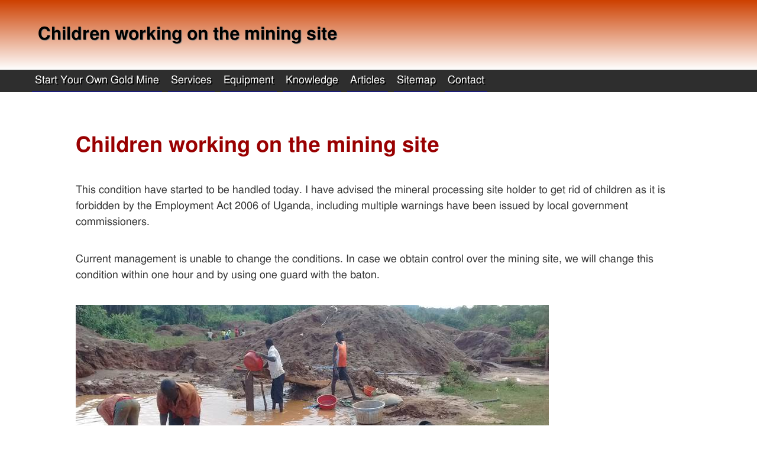

--- FILE ---
content_type: text/html; charset=utf-8
request_url: https://www.startyourowngoldmine.com/rcd/reach/media/mining-site-281/children-working-on-the-mining-site.html
body_size: 9078
content:
<!DOCTYPE html>
<html itemscope itemtype="http://schema.org/Article" lang="en">
  <head>
    <!-- RCD Notes: Standard HTML Meta Tags -->
    <!-- AREA NAME: Start Your Own Gold Mine -->
    <!-- AREA ID: 281 -->
    <!-- CATEGORY ID: 9004 -->
    <!-- PAGE ID: 62321 -->
    <!-- PAGE COPY:  -->
    <!-- Copyright 2002-2021: 365013 -->
    <meta charset="utf-8">
    <!-- meta http-equiv="content-type" content="text/html; charset=utf-8"/ -->
    <title>Children working on the mining site</title>
    <meta name="viewport" content="width=device-width, initial-scale=1">
    <link rel="alternate" type="application/rss+xml" title="Start Your Own Gold Mine" href="https://www.startyourowngoldmine.com/rss.xml"/> 
    <link rel="icon" href="https://rcdrun.com/images/favicon.png" sizes="60x60" type="image/png"/>

    <meta name="pinterest" content="nopin"/>
    
    <!-- Standard Meta Tags -->
    <!-- meta http-equiv="content-type" content="text/html; charset=utf-8"/ -->
    <meta name="generator" content="RCD Notes"/>
    <meta name="author" content="Fox"/>
    <meta name="keywords" content="baton, with, guard, using, hour, within, will, mining, over, control, obtain, case, conditions, change, unable, management, current, commissioners, government, local, issued, been, warnings, multiple, including, uganda, 2006, employment, forbidden, children, holder, site, processing, mineral, advised, today, handled, started, have, condition, this"/>
    <meta name="description" content="This condition have started to be handled today. I have advised the mineral processing site holder to get rid of children as it is forbidden by the Employment Act 2006 of Uganda, including multiple warnings have been issued by local government commissioners. Current management is unable to change the conditions. In case we obtain control over the mining site, we will change this condition within one hour and by using one guard with the baton."/>
    <!-- Standard Meta Tags -->
    
    <!-- Schema.org -->
    <meta itemprop="name" content="Children working on the mining site" /> 
    <meta itemprop="description" content="This condition have started to be handled today. I have advised the mineral processing site holder to get rid of children as it is forbidden by the Employment Act 2006 of Uganda, including multiple warnings have been issued by local government commissioners. Current management is unable to change the conditions. In case we obtain control over the mining site, we will change this condition within one hour and by using one guard with the baton." />  
    <meta itemprop="image" content="https://www.startyourowngoldmine.com/images/syogm/uganda/2017/11/2017-11-26/1536/IMG_20171126_155933531.jpg" /> 
    <!-- Schema.org -->
    
    <!-- Open Graph -->
    <meta property="og:title" content="Children working on the mining site"/>
    <meta property="og:type" content="Article"/>
    <meta property="og:url" content="https://www.startyourowngoldmine.com"/>
    <meta property="og:image" content="https://www.startyourowngoldmine.com/images/syogm/uganda/2017/11/2017-11-26/1536/IMG_20171126_155933531.jpg"/>
    <meta property="og:site_name" content="Start Your Own Gold Mine"/>
    <meta property="og:description" content="This condition have started to be handled today. I have advised the mineral processing site holder to get rid of children as it is forbidden by the Employment Act 2006 of Uganda, including multiple warnings have been issued by local government commissioners. Current management is unable to change the conditions. In case we obtain control over the mining site, we will change this condition within one hour and by using one guard with the baton."/>
    <!-- Open Graph -->
    
    <!-- TMakeSite Standard Meta Tags -->

    <style>
      * {
          margin: 0 0 0 0;
          padding: 0 0 0 0;
      }
      body {
          max-width: 1440px;
          margin: 0 auto;
          /*      margin-left: 20px;
      margin-right: 20px; */
          color: #333333;
          font-family: "FreeSans", sans-serif;
          font-size: 20px;
          font-style: normal;
          font-weight: normal;
          line-height: 150%; /* added by RCD */
      }

      ul, ol, ol ol, ol ul, ul ol, ul ul { 
	  margin-left: 3em;
	  margin-bottom: 0; 
	  list-style-type: inherit; 
      }

      h1, h2 .slogan { 
	  font-weight: lighter; 
      }

      header {
          width: 90%;
          float: left;
          padding: 0.5% 5%;
          background: linear-gradient(
              #cd4000,
              #ffffff
          ); /* can affect performance - solid bkgs more efficient*/
      }

      header h1 {
          font-size: 30px;
          float: left;
	  line-height: 1.5;
          /*      margin: 2% 0 2% 5%; */
          /*      padding: 5px 5px 5px 5px; */
          /* color: #fefefe; */
          color: black;
          font-weight: bold;
          text-shadow: 1px 1px 1px grey;
      }

      .slogan {
          font-size: 24px;
          font-style: oblique;
          color: #ffd700;
      }

      nav {
          width: 100%;
          background: #2e2e2e;
          padding: 0 0;
          float: left;
          margin: 0% 0%;
      }

      .hnavbar {
          list-style: none;
          margin-bottom: 0;
          float: left;
          position: relative;
          z-index: 5;
      }

      .hnavbar li {
          float: left;
          margin-right: 10px;
          margin-bottom: 0px;
          position: relative;
      }
      .hnavbar a {
          display: block;
          padding: 5px;
          color: #fffffe;
          text-shadow: 2px 2px #000000;
          text-decoration: none;
      }
      .hnavbar a:hover {
          text-decoration: none;
          border: 0 none;
      }
      /*--- DROPDOWN ---*/
      .hnavbar ul {
          list-style: none;
          position: absolute;
          left: -9999px;
          margin-left: 0;
          z-index: 99999999;
      }
      .hnavbar ul li {
          padding-top: 0px;
          float: none;
          width: 150%;
      }
      .hnavbar ul a {
          white-space: nowrap; /*Change to wrap for long links*/
      }
      .hnavbar li:hover ul {
          left: 0;
      }
      .hnavbar li:hover a {
          background: #2e2e2e;
          text-decoration: none;
      }
      .hnavbar li:hover ul a {
          text-decoration: none;
      }
      .hnavbar li:hover ul li a:hover {
          background: #696969;
      }

      .main {
          max-width: 1040px;
          width: 80%;
          padding: 0 10%;
          float: left;
      }
      footer {
        width: 100%;
        background: #2e2e2e;
        float: left;
      }

      /* Define Text and Images */
      .main h1,
      .main h2,
      .main h3,
      .main h4,
      .main h5, 
      .main h6 {
	  display: block;
	  margin-start: 0;
	  margin-end: 0;
	  font-weight: bold;
          color: #990001;
          text-align: left;
	  margin-top: 1em;
      	  margin-bottom: 1em;	
      }

      .main h1 {
	  display: block;
	  line-height: 1.5;
	  font-size: 2em;
	  margin-before: 0.67em;
	  margin-after: 0.67em;
	  margin-start: 0;
	  margin-end: 0;
	  font-weight: bold;
      }
      .main h2 {
	  display: block;
	  line-height: 1.5;
	  font-size: 1.5em;
	  margin-before: 0.83em;
	  margin-after: 0.83em;
	  margin-start: 0;
	  margin-end: 0;
	  font-weight: bold;
      }
      .main h3 {
	  display: block;
	  font-size: 1.17em;
	  margin-before: 1em;
	  margin-after: 1em;
	  margin-start: 0;
	  margin-end: 0;
	  font-weight: bold;
      }
      .main h4 {
	    display: block;
	    margin-before: 1.33em;
	    margin-after: 1.33em;
	    margin-start: 0;
	    margin-end: 0;
	    font-weight: bold;
      }
      .main h5 {
	  display: block;
	  font-size: .83em;
	  margin-before: 1.67em;
	  margin-after: 1.67em;
	  margin-start: 0;
	  margin-end: 0;
	  font-weight: bold;
      }
      .main h6 {
	  display: block;
	  font-size: .67em;
	  margin-before: 2.33em;
	  margin-after: 2.33em;
	  margin-start: 0;
	  margin-end: 0;
	  font-weight: bold;
      }
      .main p {
          margin-top: 2em;
          margin-bottom: 2em;
          text-align: left;
      }
      .clearboth {
          clear: both;
      }
      img {
          max-width: 95%;
          height: auto;
          border: none;
      }
      .image1,
      .image2,
      .image3 {
          margin: 1% 2%;
          border: solid #000000 1px;
          float: right;
      }
      .image2,
      .image3 {
          display: none;
      }
      .footertext {
          text-align: center;
          color: #fffffe;
          padding: 10px 10px 10px 10px;
      }
      .footertext a,
      .footertext a:visited {
          color: red;
      }
      /* RCD Table */
      table {
	  margin: 1em 1em 1em 1em;
          color: #333333;
          border-width: 1px;
          border-color: #666666;
          border-collapse: collapse;
      }
      table th {
          border-width: 1px;
          padding: 8px;
          border-style: solid;
          border-color: #666666;
          background-color: #dedede;
      }
      table td {
          border-width: 1px;
          padding: 8px;
          border-style: solid;
          border-color: #666666;
          background-color: #ffffff;
      }

      /* Adjustments using Media Queries*/
      @media all and (max-width: 1280px) {
          body {
              font-size: 18px;
          }
          header h1 {
              display: block;
              font-size: 30px;
	      margin-top: 1em;
      	      margin-bottom: 1em;	
          }
          .slogan {
              font-size: 20px;
          }
          /*.image1 {max-width: 50%}*/
      }

      @media all and (max-width: 1024px) {
          .main h1 {
              font-size: 24px;
	      margin-top: 1em;
      	      margin-bottom: 1em;	
          }
          .main h2 {
              font-size: 20px;
	      margin-top: 1em;
      	      margin-bottom: 1em;	
          }
      }

      .mobile_menu_btn,
      #mobilemenu {
          display: none;
      }
      @media all and (max-width: 768px) {
          body {
              font-size: 16px;
          }
          header h1 {
              display: block;
              font-size: 24px;
              margin-left: 5%;
	      margin-top: 1em;
      	      margin-bottom: 1em;	
          }
          .slogan {
              font-size: 18px;
          }
          .main h1 {
              font-size: 22px;
	      margin-top: 1em;
      	      margin-bottom: 1em;	
          }
          .main h2 {
              font-size: 18px;
          }
          .image1,
          .image3 {
              display: none;
          }
          .image2 {
              display: block;
              float: right;
          }
          /*CUSTOM*/
          .mobile_menu:checked ~ nav {
              height: unset !important;
          }
          .hnavbar li {
              float: none;
          }
          .mobile_menu_btn {
              display: block;
              background: #2e2e2e;
              color: #efefef;
              padding: 10px;
              display: flex;
              align-items: center;
              justify-content: center;
              border-bottom: 1px solid #dddddd47;
              font-size: 17px;
          }
          .mobile_menu_btn span {
              margin-right: 10px;
          }
          nav#nav {
              height: 0px;
              transition: height 0.3s ease;
              overflow: hidden;
          }
      }

      @media all and (max-width: 600px) {
          .main h1 {
              font-size: 20px;
	      margin-top: 1em;
	      margin-bottom: 1em;	
          }
          .image2 {
              display: none;
          }
          .image3 {
              display: block;
              float: right;
	  }
	  input[type=text] {
	      width:100%;
	      display:inline-block;
	  }
      }

      @media all and (max-width: 480px) {
          * {
              margin: 0 0;
              padding: 0 0;
          }
          header,
          nav,
          .main,
          .main p,
          .hnavbar,
          .hnavbar li ul,
          footer {
              width: 90% !important;
              display: block !important;
              padding: 0 5% !important;
              margin: 0 0 !important;
              clear: both;
          }
          header h1 {
              float: none;
              font-size: 22px;
              text-align: center;
	      margin-top: 1em;
      	      margin-bottom: 1em;	
          }
          .slogan {
              font-size: 18px;
          }
          .main h1,
          .main h2 {
              float: none;
              text-align: center;
	      margin-top: 1em;
      	      margin-bottom: 1em;	
          }

          .hnavbar li {
              width: 100%;
              text-align: center;
              margin: 0 0;
          }
          .hnavbar li a {
              padding: 5% 0;
          }

          .hnavbar li > ul {
              display: block;
              width: 75%;
              z-index: 10;
          }

          .hnavbar li > ul li {
              display: block;
              width: 75%;
              background: #474747;
          }

          .image1,
          .image3 {
              display: none;
          }

          .image2 {
              float: none;
              display: block;
              max-width: 99%;
              margin: 0 auto;
          }
      }

      form {
          padding: 20px 20px 20px 20px;
          width: 60%;
          background-color: lightblue;
          margin: 50px 50px 50px 50px;
          border-width: 10px;
          border-style: dashed;
          border-color: red;
          font-size: 20px;
      }
      input {
          border: 3px solid gray;
          height: 35px;
          font-size: 20px;
      }
      select {
          font-size: 20px;
      }
      textarea {
          height: 200px;
          padding: 10px 10px 10px 10px;
          width: 80%;
          font-size: 20px;
      }

      /* Responsive videos */
      video {
          width: 100%;
          max-width: 640px;
          height: auto;
      }
      .video {
          position: relative;
          padding-bottom: 56.25%;
          padding-top: 30px;
          height: 0;
          overflow: hidden;
      }

      .video iframe, .video object, .video embed { 
	  position: absolute;
	  top: 0; 
	  left: 0; 
	  width: 100%; 
	  height: 100%; 
      }

      /* blockquote */
      blockquote {
          font-style: italic;
          width: 70%;
          margin: 0.25em 0;
          padding: 0.25em 40px;
          position: relative;
          color: #fff;
          border-left: 5px solid #ff7f00;
          background: #4b8baf;
      }

      .break {
	  flex-basis: 100%;
	  height: 0;
      }

 blockquote cite {
          color: #efefef;
          font-size: small;
          display: block;
          margin-top: 5px;
      }

	blockquote cite:before {
        content: "\2014 \2009";
	}

      a:link {
      text-decoration: none;
      border: none;
      border-bottom: 1px solid rgb(0, 0, 238);
      }
	
      
    </style>
    <link href="https://rcdrun.com/files/depository/javascript/www.startyourowngoldmine.com/style.css" rel="stylesheet" type="text/css"/>

  </head>
  <body>
    
    <header>
      <h1>Children working on the mining site</h1>
    </header>

    <input type="checkbox" class="mobile_menu" id="mobilemenu" />
    <label for="mobilemenu">
      <div class="mobile_menu_btn">
        <span>䷖</span>Start Your Own Gold Mine
    </div></label>


    <nav id="nav">
      <ul class="hnavbar">
  <li><a href="http://www.startyourowngoldmine.com/index.html">Start
  Your Own Gold Mine</a></li>
  <li><a href="http://www.startyourowngoldmine.com/services/index.html">Services</a></li>
  <li><a href="http://www.startyourowngoldmine.com/dpe/planning/equipment/index.html">Equipment</a>
    <ul>
      <li><a href="https://www.startyourowngoldmine.com/dpe/planning/equipment/gold-recovery-washplant/SYOGM-Advance-Wash-Plant-Design.html">SYOGM Advance Gold Wash Plant</a></li>
      <li><a href="http://www.startyourowngoldmine.com/dpe/planning/equipment/syogm-gold-recovery-plant.html">SYOGM™ Gold Recovery Plant</a></li>
      <li><a href="https://www.startyourowngoldmine.com/dpe/planning/equipment/impact-mill/SYOGM-Rock-Impact-Mill-70231.html">SYOGM™ Rock Impact Mill</a></li>
    </ul>
  </li>
  <li><a href="http://www.startyourowngoldmine.com/dpe/planning/knowledge/index.html">Knowledge</a>
    <ul>
      <li><a href="http://www.startyourowngoldmine.com/dpe/planning/knowledge/eqv-formula.html">EQV Formula</a></li>
      <li><a href="http://www.startyourowngoldmine.com/dpe/planning/knowledge/selling-gold-is-easy-in-tanzania-small-scale-mining-geita-tanzania.html">Selling gold is easy in Tanzania</a></li>
      <li><a href="http://www.startyourowngoldmine.com/dpe/planning/knowledge/books/the-business-of-mining/index.html">The Business of Mining - Book</a></li>
      <li><a href="http://www.startyourowngoldmine.com/dpe/planning/knowledge/books/getting-gold/index.html">Getting Gold - Book</a></li>
      <li><a href="http://www.startyourowngoldmine.com/dpe/planning/knowledge/books/the-abc-of-mining/index.html">The ABC of Mining - Book</a></li>
    </ul>
  </li>
  <li><a href="http://www.startyourowngoldmine.com/sitemap/index.html">Articles</a>
    <ul>
      <li><a href="https://www.startyourowngoldmine.com/howto/how-to-start-your-own-gold-mining-company-as-public-company.html">Gold mining as public company</a></li>
      <li><a href="https://www.startyourowngoldmine.com/howto/psai.html">Preliminary Site Inspection and Assessment</a></li>
      <li><a href="https://www.startyourowngoldmine.com/howto/How-To-Prepare-Analysis-Of-Copper-Ores-For-Seller-Evaluation.html">How To Prepare Analysis Of Copper Ores</a></li>
      <li><a href="https://www.startyourowngoldmine.com/howto/Gold-Recovery-Chlorination-Leaching-of-Tailings.html">Gold Recovery: Chlorination Leaching</a></li>
      <li><a href="https://www.startyourowngoldmine.com/howto/Funding-for-Gold-Mining-Site-Development.html">Funding for Gold Mining Site</a></li>
      <li><a href="https://www.startyourowngoldmine.com/howto/Small-Scale-Mineral-Processing-Unlocking-Potential-and-Ensuring-Sustainable-Gold-Recovery.html">Small-Scale Mineral Processing</a></li>
      <li><a href="https://www.startyourowngoldmine.com/howto/Artisanal-Gold-Recovery-in-East-Africa.html">Artisanal Gold Recovery</a></li>
      <li><a href="https://www.startyourowngoldmine.com/howto/Unlock-Gold-Success-with-Kassanda-Rapid-Rock-Verification.html">Kassanda Rapid Rock Verification</a></li>
      <li><a href="https://www.startyourowngoldmine.com/howto/Best-Practices-After-Obtaining-a-Mining-and-Exploration-License-for-Over-100-km².html">Best Practices After Obtaining a Mining and Exploration License</a></li>
      <li><a href="https://www.startyourowngoldmine.com/howto/Review-of-geological-reports-for-compliance-with-NI-43-101.html">Review of geological reports</a></li>
      <li><a href="https://www.startyourowngoldmine.com/howto/If-you-can-catch-a-leprechaun.html">If you can catch a leprechaun...</a></li>
      <li><a href="https://www.startyourowngoldmine.com/howto/joint-venture-in-mining-or-prospecting.html">Mining or Prospecting</a></li>
      <li><a href="https://www.startyourowngoldmine.com/howto/how-intermediaries-and-facilitators-can-profit-in-gold-mining-development.html">Facilitators and intermediaries</a></li>
      <li><a href="https://www.startyourowngoldmine.com/howto/i-have-discovered-key-to-successful-life.html">Success story of Winifrida Francis</a></li>
      <li><a href="https://www.startyourowngoldmine.com/howto/index.html">Articles on gold mining business</a></li>
      <li><a href="https://www.startyourowngoldmine.com/howto/eqv-formula.html">EQV Gold Mining Production</a></li>
      <li><a href="https://www.startyourowngoldmine.com/howto/DIY-Activated-Carbon-Acid-Activation-in-East-Africa.html">DIY Activated Carbon - Acid Activation</a></li>
      <li><a href="https://www.startyourowngoldmine.com/howto/the-infographics-for-eqv-formula-for-gold-mining-production-by-mr-jean-louis.html">The infographics for EQV Formula for Gold Mining Production</a></li>
      <li><a href="https://www.startyourowngoldmine.com/howto/how-to-start-small-scale-mining-company.html">How to start a small scale mining company</a></li>
      <li><a href="https://www.startyourowngoldmine.com/howto/Importance-of-Representative-Sample.html">Importance of Representative Sample</a></li>
      <li><a href="https://www.startyourowngoldmine.com/howto/Salting-of-Mining-Lands-92191.html">Salting of Mining Lands</a></li>
      <li><a href="https://www.startyourowngoldmine.com/howto/Mineral-Rights-vs-Gold-Mines-Exploring-the-Differences.html">Mineral Rights vs. Gold Mines</a></li>
      <li><a href="https://www.startyourowngoldmine.com/howto/the-official-gold-rush-panning-kit-instructional-video-by-parker-schnabel.html">The Official Gold Rush Panning Kit</a></li>
      <li><a href="https://www.startyourowngoldmine.com/howto/Visiting-Uganda-for-a-Mining-Site-Tour-Insights-and-Practical-Tips.html">Visiting Uganda for a Mining Site Tour</a></li>
      <li><a href="https://www.startyourowngoldmine.com/howto/Financing-of-Gold-Mining-Site-That-Lacks-Proper-Business-Management-Administration-And-Record-Keeping.html">Financing of Gold Mining Sites</a></li>
      <li><a href="https://www.startyourowngoldmine.com/howto/Investors-seeking-Explored-Lands-With-Reports-in-East-Africa-86979.html">Investors seeking Explored Lands</a></li>
      <li><a href="https://www.startyourowngoldmine.com/howto/Financing-of-Plain-Mining-Land-Assume-to-Have-Gold.html">Financing of Plain Mining Land</a></li>
      <li><a href="https://www.startyourowngoldmine.com/howto/how-we-help-gold-mining-license-and-land-owners.html">How we help owners of gold mining licenses</a></li>
      <li><a href="https://www.startyourowngoldmine.com/howto/Improving-Gold-Recovery-from-Artisanal-Tailings-in-East-Africa.html">Improving Gold Recovery from Artisanal Tailings</a></li>
    </ul>
  </li>
  <li><a href="http://www.startyourowngoldmine.com/sitemap/index.html">Sitemap</a></li>
  <li><a href="http://www.startyourowngoldmine.com/contact/index.html">Contact</a></li>
</ul>

    </nav>
    
    <article>
      <div class="main">
	<br/>
	<h1>Children working on the mining site</h1>

<p>This condition have started to be handled today. I
have advised the mineral processing site holder to
get rid of children as it is forbidden by the
Employment Act 2006 of Uganda, including multiple
warnings have been issued by local government
commissioners.</p>

<p>Current management is unable to change the
conditions. In case we obtain control over the
mining site, we will change this condition within
one hour and by using one guard with the baton.</p>

<p><a href="https://www.startyourowngoldmine.com/images/syogm/uganda/2017/11/2017-11-26/IMG_20171126_155933531.jpg" title="Children working on the mining site"><img src="https://www.startyourowngoldmine.com/images/syogm/uganda/2017/11/2017-11-26/800/IMG_20171126_155933531.jpg" height="450" width="800" title="Children working on the mining site" alt="Children working on the mining site" /></a></p>

      </div>
      <p class="clearboth"></p>
    </article>
    
    <div class="main">
      
      <hr style="border: none; height: 2px; background: #ff7f50; margin: 20px 0;">

<p style="background-color: #ff7f50; color: white; font-size: 1.3em; padding: 1em; border-radius: 8px; font-weight: bold; box-shadow: 0 2px 8px rgba(0,0,0,0.15); text-align: center;">
  The London or gold world market price as of Sunday, January 11 2026, 00:23:05 was US $143.97 per gram
  or US $143973.30 per kilogram.
</p>



<div>

<div style="
  box-sizing: border-box;
  width: calc(33.333% - 20px);
  min-width: 250px;
  margin: 10px;
  border-radius: 16px;
  background: #f9f9f9;
  box-shadow: 0 2px 8px rgba(0,0,0,0.1);
  overflow: hidden;
  display: inline-block;
  vertical-align: top;
  font-family: sans-serif;
  transition: transform 0.2s ease-in-out;
">
  <a href="https://www.startyourowngoldmine.com/dpe/planning/equipment/gold-recovery-washplant/SYOGM-Advance-Wash-Plant-Design.html" style="text-decoration: none; color: inherit;">
    <img src="https://www.startyourowngoldmine.com/images/syogm/equipment/wash-plant/2024/05/400/Wash-plant-in-Congo-5A412C0B-5268-472B-827F-CD12944B776E.jpg" alt="SYOGM Advance Gold Wash Plant Design" style="width: 100%; height: auto; display: block;">
    <div style="padding: 12px;">
      <h3 style="margin: 0 0 10px 0; font-size: 1.1em;">SYOGM Advance Gold Wash Plant Design</h3>
      <p style="margin: 0; color: #444; font-size: 0.95em;">The SYOGM Advance Wash Plant is an innovative gold recovery system designed for efficient extraction of gold particles from dirt and alluvial deposits. It incorporates components like excavators, wash hoppers, grizzly bars, screen units, sluices, and a concentrate room to optimize the washing process and maximize gold recovery. The plant allows miners to extract gold effectively at various scales while minimizing effort and resources. Its design includes advanced technology for fine gold extraction using Cleangold inserts and ensures secure storage of concentrates through a monitored concentrate room.</p>
    </div>
  </a>
</div>


<div style="
  box-sizing: border-box;
  width: calc(33.333% - 20px);
  min-width: 250px;
  margin: 10px;
  border-radius: 16px;
  background: #f9f9f9;
  box-shadow: 0 2px 8px rgba(0,0,0,0.1);
  overflow: hidden;
  display: inline-block;
  vertical-align: top;
  font-family: sans-serif;
  transition: transform 0.2s ease-in-out;
">
  <a href="https://www.startyourowngoldmine.com/mining-engineering/What-is-a-Mining-Engineer-A-Guide-to-Becoming-One.html" style="text-decoration: none; color: inherit;">
    <img src="https://www.startyourowngoldmine.com/images/syogm/education/mining-engineering/2025-05-17/400/mining-engineer-001.webp" alt="What is a Mining Engineer? A Guide to Becoming One." style="width: 100%; height: auto; display: block;">
    <div style="padding: 12px;">
      <h3 style="margin: 0 0 10px 0; font-size: 1.1em;">What is a Mining Engineer? A Guide to Becoming One.</h3>
      <p style="margin: 0; color: #444; font-size: 0.95em;">A Mining Engineer is a specialized professional responsible for the discovery, extraction, and processing of mineral resources. These engineers play a crucial role in the mining industry, ensuring that the extraction processes are efficient, safe, and environmentally sustainable. They are involved in planning, designing, and overseeing mining operations, as well as in the management of mineral resources. Mining Engineers often collaborate with geologists, metallurgists, and other professionals to develop and implement mining strategies. Their work is essential for the supply of raw materials used in various industries, including construction, manufacturing, and energy.</p>
    </div>
  </a>
</div>



</div>



      <h1><a id="contact">Contact us to Start Your Own Gold Mine</a></h1>

<p>Contact us to Start Your Own Gold Mine. <strong>There is a simple
    rule at Start Your Own Gold Mine: if we can help you, we do,
    whenever and wherever necessary, and it's the way we've been doing
    business since 2002, and the only way we know</strong> </p>

<p>Contact Mr. Jean Louis by <a href="https://t.me/rcdrun"><img
src="https://rcdrun.com/images/depository/telegram/telegram-32x32.png"
width="32" height="32" alt="Telegram icon"> Telegram at username
    @rcdrun</a> or by <a href="https://wa.me/message/IAFKTNONQQNZN1"><img
src="https://rcdrun.com/images/depository/communication/WhatsApp.svg"
width="32" height="32" alt="WhatsApp icon"> WhatsApp Business</a>.

Or call Mr. Louis at <a href="tel:+256706271008">+256706271008</a> in
  Uganda or <a href="sms:+256706271008">send SMS to +256706271008</a>
</p>

<div>
  <form method="post" action="https://leads.rcdrun.com/files/cgi-bin/order.cgi"><br/>
    Full name:<br/>
    <input type="text" name="name" id="name" required placeholder="Full name"/>
    <br/><br/>
    E-mail:<br/>
    <input type="text" name="email" id="email" required placeholder="Your best email address"/>
    <br/><br/>
    Phone:<br/>
    <input type="text" name="phone" id="phone" placeholder="Phone with international prefix"/>
    <br/><br/>
    Message:<br/>
    <textarea name="message" rows="20" cols="20" id="message" required placeholder="Your message here, be specific, provide details."></textarea>
    <br/><br/>

    <input type="submit" name="submit" value="Send to Start Your Own Gold Mine" class="button" />
    <input type="hidden" name="pagehash" value="1769033243"/>
    <input type="hidden" name="account" value="842608695"/>
    <input type="hidden" name="language" value="en"/>
    <input type="hidden" name="redirect" value="https://www.startyourowngoldmine.com/thank-you.html"/>
  </form>
</div>
&nbsp;

      <p class="clearboth"></p>
    </div>

    <footer>
      <p class="footertext"><span>Copyright © 2013-2026, All Rights Reserved by
<a href="https://www.rcdwealth.com" title="RCD Wealth">RCD
Wealth</a>. RCD Wealth™ is trademark of Thetabiz
Corporation. THETABIZ® is registered
trademark. <a href="https://www.startyourowngoldmine.com" title="Start
Your Own Gold Mine">Start Your Own Gold Mine</a>™ is trade name and
business name of Thetabiz
Corporation. <a href="https://www.startyourowngoldmine.com/contact/index.html"
title="Contact Start Your Own Gold Mine">Contact us</a> for any
inquiries or simply
<a href="mailto:telweb5@startyourowngoldmine.com?subject=Inquiry&nbsp;on&nbsp;Start&nbsp;Your&nbsp;Own&nbsp;Gold&nbsp;Mine&amp;body=Hello,%0D%0A%0D%0Athis&nbsp;is&nbsp;my&nbsp;inquiry&nbsp;from&nbsp;https://www.startyourowngoldmine.com&nbsp;and&nbsp;here&nbsp;is&nbsp;my&nbsp;message:%0D%0A%0D%0A%0D%0A" title="telweb5@startyourowngoldmine.com">send email</a> to us or contact by <a href="https://t.me/rcdrun"><img src="https://rcdrun.com/images/depository/telegram/telegram-32x32.png" width="32" height="32" alt="Telegram icon"> Telegram</a> or <a href="https://wa.me/message/IAFKTNONQQNZN1"><img src="https://rcdrun.com/images/depository/communication/WhatsApp.svg" width="32" height="32" alt="WhatsApp icon"> WhatsApp Business</a>. <a href="https://www.startyourowngoldmine.com/sitemap/index.html" title="Sitemap of Start Your Own Gold Mine">Review our sitemap</a> to find <a href="https://www.startyourowngoldmine.com/sitemap/index.html" title="Sitemap of Start Your Own Gold Mine">resources on how to start your own goldmine</a>. Review our <a href="https://www.startyourowngoldmine.com/privacy-policy.html" title="Privacy Policy">Privacy Policy</a>. Start Your Own Gold Mine (SYOGM) is a pioneering company that offers comprehensive solutions and support to individuals and organizations looking to start and manage their own gold mining operations. With extensive expertise in the field, SYOGM provides guidance, training, equipment, and technical assistance to aspiring miners, empowering them to successfully navigate the intricacies of the gold mining industry.</span>
</p>
    </footer>
    
  </body>
</html>

--- FILE ---
content_type: text/css
request_url: https://rcdrun.com/files/depository/javascript/www.startyourowngoldmine.com/style.css
body_size: 1169
content:
.tlg-overlay {
	position: fixed;
	z-index: 1000000;
	top: 0px;
	left: 0px;
	height: 100%;
	width: 100%;
	display: none;
}
.tlg-window {
	font-size: 14px;
	font-family: arial, verdana;
	position: fixed;
	z-index: 1000001;
	text-align: left;
	top: 50%;
	left: 50%;
	display: none;
}
.tlg-content {
	position: relative;
}
.tlg-layer {
	position: absolute;
	box-sizing: border-box;
	-moz-box-sizing: border-box;
	-webkit-box-sizing: border-box;
	-o-box-sizing: border-box;
	-khtml-box-sizing: border-box;
	text-align: justify;
	line-height: 1.475;
}
.tlg-layer img {
	max-width: 100% !important;
	min-width: 0px !important;
	margin: 0 !important;
	padding: 0 !important;
	border: none !important;
	box-shadow: none !important;
	-webkit-box-shadow: none !important;
	-moz-box-shadow: none !important;
	-ms-box-shadow: none !important;
	-o-box-shadow: none !important;
}
.tlg-input {
	-moz-border-radius: 2px !important;
	-webkit-border-radius: 2px !important;
	-o-border-radius: 2px !important;
	-ms-border-radius: 2px !important;
	-khtml-border-radius: 2px !important;
	border-radius: 2px !important;
	vertical-align: middle !important;
	border-width: 1px !important;
	border-style: solid !important;
	border-color: #888;
	border-spacing: 0 !important;
	clear: both !important;	
	width: 100% !important;
	margin: 0px !important;
	-moz-box-sizing: border-box !important;
	-webkit-box-sizing: border-box !important;
	-ms-box-sizing: border-box !important;
	box-sizing: border-box !important;
	height: 100% !important;
	background: #FFFFFF;
	margin: 0 !important;
	padding: 0px 6px !important;
	line-height: 1.5 !important;
	background: rgba(255,255,255,0.8);
	-moz-box-shadow: none !important;
	-webkit-box-shadow: none !important;
	-o-box-shadow: none !important;
	-ms-box-shadow: none !important;
	box-shadow: none !important;
	font-size: inherit !important;
}
.tlg-input-error {
	background-image: url(error.png);
	background-position: 100% 50%;
	background-repeat: no-repeat;
	border-color: red !important;
}
.tlg-submit, .tlg-submit:visited {
	text-decoration: none !important;
	font-size: inherit !important;
	text-shadow: 0 -1px 1px rgba(0,0,0,.25);
	background-color: #019ad2;
	background-repeat: repeat-x;
	background-image: -moz-linear-gradient(#33bcef,#019ad2);
	background-image: -ms-linear-gradient(#33bcef,#019ad2);
	background-image: -webkit-linear-gradient(#33bcef,#019ad2);
	background-image: -o-linear-gradient(#33bcef,#019ad2);
	background-image: linear-gradient(#33bcef,#019ad2);
	transition-duration: .3s;
	-moz-transition-duration: .3s;
	-webkit-transition-duration: .3s;
	-o-transition-duration: .3s;
	-khtml-transition-duration: .3s;
	filter: progid:DXImageTransform.Microsoft.gradient(startColorstr='#33bcef',endColorstr='#019ad2',GradientType=0);
	border: 1px solid #019ad2;
	width: auto;
	white-space: nowrap;
	height: auto;
	position: relative;
	display: inline-block;
	padding: 5px 20px;
	line-height: 1.5;
	cursor: pointer;
	-moz-border-radius: 2px;
	-webkit-border-radius: 2px;
	-o-border-radius: 2px;
	-ms-border-radius: 2px;
	-khtml-border-radius: 2px;
	border-radius: 2px;
	margin: 0;
	-webkit-box-shadow: none;
	-moz-box-shadow: none;
	-o-box-shadow: none;
	-ms-box-shadow: none;
	box-shadow: none;
}
.tlg-window a {
	text-decoration: none !important;
}
.tlg-submit:hover, .tlg-submit:active {
	background-color:#0271bf;
	background-repeat:repeat-x;
	background-image:-moz-linear-gradient(#2daddc,#0271bf);
	background-image:-ms-linear-gradient(#2daddc,#0271bf);
	background-image:-webkit-linear-gradient(#2daddc,#0271bf);
	background-image:-o-linear-gradient(#2daddc,#0271bf);
	background-image:linear-gradient(#2daddc,#0271bf);
	filter:progid:DXImageTransform.Microsoft.gradient(startColorstr='#2daddc',endColorstr='#0271bf',GradientType=0);
	border: 1px solid #019ad2;
	-webkit-box-shadow: none;
	-moz-box-shadow: none;
	-o-box-shadow: none;
	-ms-box-shadow: none;
	box-shadow: none;
}

.tlg-buynow-blue, .tlg-buynow-blue:visited {
	background-color: #019ad2;
	background-repeat: repeat-x;
	background-image: linear-gradient(#33bcef,#019ad2);
	transition-duration: .3s;
	filter: progid:DXImageTransform.Microsoft.gradient(startColorstr='#33bcef',endColorstr='#019ad2',GradientType=0);
	border: 1px solid #019ad2;
	width: auto;
	white-space: nowrap;
	height: auto;
	display: inline-block;
	padding: 5px 20px;
	border-radius: 5px;
	margin: 0;
	box-shadow: none;
}
.tlg-buynow-blue:hover, .tlg-buynow-blue:active {
	background-color: #0271bf;
	background-repeat: repeat-x;
	background-image: linear-gradient(#2daddc,#0271bf);
	filter:progid:DXImageTransform.Microsoft.gradient(startColorstr='#2daddc',endColorstr='#0271bf',GradientType=0);
	box-shadow: none;
}